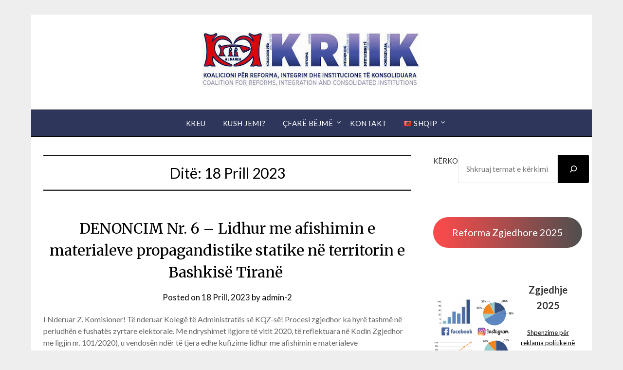

--- FILE ---
content_type: text/html; charset=UTF-8
request_url: https://kriik.al/home/2023/04/18/
body_size: 19473
content:
<!doctype html>
<html dir="ltr" lang="sq" prefix="og: https://ogp.me/ns#">
<head>
	<meta charset="UTF-8">
	<meta name="viewport" content="width=device-width, initial-scale=1">
	<link rel="profile" href="http://gmpg.org/xfn/11">
	<title>18 Prill, 2023 - KRIIK</title>

		<!-- All in One SEO 4.9.3 - aioseo.com -->
	<meta name="robots" content="max-image-preview:large" />
	<link rel="canonical" href="https://kriik.al/home/2023/04/18/" />
	<meta name="generator" content="All in One SEO (AIOSEO) 4.9.3" />
		<script type="application/ld+json" class="aioseo-schema">
			{"@context":"https:\/\/schema.org","@graph":[{"@type":"BreadcrumbList","@id":"https:\/\/kriik.al\/home\/2023\/04\/18\/#breadcrumblist","itemListElement":[{"@type":"ListItem","@id":"https:\/\/kriik.al\/home#listItem","position":1,"name":"Home","item":"https:\/\/kriik.al\/home","nextItem":{"@type":"ListItem","@id":"https:\/\/kriik.al\/home\/2023\/#listItem","name":2023}},{"@type":"ListItem","@id":"https:\/\/kriik.al\/home\/2023\/#listItem","position":2,"name":2023,"item":"https:\/\/kriik.al\/home\/2023\/","nextItem":{"@type":"ListItem","@id":"https:\/\/kriik.al\/home\/2023\/04\/#listItem","name":"04"},"previousItem":{"@type":"ListItem","@id":"https:\/\/kriik.al\/home#listItem","name":"Home"}},{"@type":"ListItem","@id":"https:\/\/kriik.al\/home\/2023\/04\/#listItem","position":3,"name":"04","item":"https:\/\/kriik.al\/home\/2023\/04\/","nextItem":{"@type":"ListItem","@id":"https:\/\/kriik.al\/home\/2023\/04\/18\/#listItem","name":"18"},"previousItem":{"@type":"ListItem","@id":"https:\/\/kriik.al\/home\/2023\/#listItem","name":2023}},{"@type":"ListItem","@id":"https:\/\/kriik.al\/home\/2023\/04\/18\/#listItem","position":4,"name":"18","previousItem":{"@type":"ListItem","@id":"https:\/\/kriik.al\/home\/2023\/04\/#listItem","name":"04"}}]},{"@type":"CollectionPage","@id":"https:\/\/kriik.al\/home\/2023\/04\/18\/#collectionpage","url":"https:\/\/kriik.al\/home\/2023\/04\/18\/","name":"18 Prill, 2023 - KRIIK","inLanguage":"sq","isPartOf":{"@id":"https:\/\/kriik.al\/home\/#website"},"breadcrumb":{"@id":"https:\/\/kriik.al\/home\/2023\/04\/18\/#breadcrumblist"}},{"@type":"Organization","@id":"https:\/\/kriik.al\/home\/#organization","name":"KRIIK","description":"Koalicioni per Reforma, Integrim dhe Institucione te Konsoliduara","url":"https:\/\/kriik.al\/home\/","logo":{"@type":"ImageObject","url":"https:\/\/kriik.al\/home\/wp-content\/uploads\/2019\/06\/kriik-logo-smaller.jpeg","@id":"https:\/\/kriik.al\/home\/2023\/04\/18\/#organizationLogo","width":450,"height":113},"image":{"@id":"https:\/\/kriik.al\/home\/2023\/04\/18\/#organizationLogo"}},{"@type":"WebSite","@id":"https:\/\/kriik.al\/home\/#website","url":"https:\/\/kriik.al\/home\/","name":"KRIIK","description":"Koalicioni per Reforma, Integrim dhe Institucione te Konsoliduara","inLanguage":"sq","publisher":{"@id":"https:\/\/kriik.al\/home\/#organization"}}]}
		</script>
		<!-- All in One SEO -->

<link rel='dns-prefetch' href='//fonts.googleapis.com' />
<link rel="alternate" type="application/rss+xml" title="KRIIK &raquo; Prurje" href="https://kriik.al/home/feed/" />
		<!-- This site uses the Google Analytics by MonsterInsights plugin v9.11.1 - Using Analytics tracking - https://www.monsterinsights.com/ -->
		<!-- Note: MonsterInsights is not currently configured on this site. The site owner needs to authenticate with Google Analytics in the MonsterInsights settings panel. -->
					<!-- No tracking code set -->
				<!-- / Google Analytics by MonsterInsights -->
		<style id='wp-img-auto-sizes-contain-inline-css' type='text/css'>
img:is([sizes=auto i],[sizes^="auto," i]){contain-intrinsic-size:3000px 1500px}
/*# sourceURL=wp-img-auto-sizes-contain-inline-css */
</style>

<link rel='stylesheet' id='embedpress-css-css' href='https://kriik.al/home/wp-content/plugins/embedpress/assets/css/embedpress.css?ver=1767615784' type='text/css' media='all' />
<link rel='stylesheet' id='embedpress-blocks-style-css' href='https://kriik.al/home/wp-content/plugins/embedpress/assets/css/blocks.build.css?ver=1767615784' type='text/css' media='all' />
<link rel='stylesheet' id='embedpress-lazy-load-css-css' href='https://kriik.al/home/wp-content/plugins/embedpress/assets/css/lazy-load.css?ver=1767615784' type='text/css' media='all' />
<style id='wp-emoji-styles-inline-css' type='text/css'>

	img.wp-smiley, img.emoji {
		display: inline !important;
		border: none !important;
		box-shadow: none !important;
		height: 1em !important;
		width: 1em !important;
		margin: 0 0.07em !important;
		vertical-align: -0.1em !important;
		background: none !important;
		padding: 0 !important;
	}
/*# sourceURL=wp-emoji-styles-inline-css */
</style>
<link rel='stylesheet' id='wp-block-library-css' href='https://kriik.al/home/wp-includes/css/dist/block-library/style.min.css?ver=6.9' type='text/css' media='all' />
<style id='wp-block-button-inline-css' type='text/css'>
.wp-block-button__link{align-content:center;box-sizing:border-box;cursor:pointer;display:inline-block;height:100%;text-align:center;word-break:break-word}.wp-block-button__link.aligncenter{text-align:center}.wp-block-button__link.alignright{text-align:right}:where(.wp-block-button__link){border-radius:9999px;box-shadow:none;padding:calc(.667em + 2px) calc(1.333em + 2px);text-decoration:none}.wp-block-button[style*=text-decoration] .wp-block-button__link{text-decoration:inherit}.wp-block-buttons>.wp-block-button.has-custom-width{max-width:none}.wp-block-buttons>.wp-block-button.has-custom-width .wp-block-button__link{width:100%}.wp-block-buttons>.wp-block-button.has-custom-font-size .wp-block-button__link{font-size:inherit}.wp-block-buttons>.wp-block-button.wp-block-button__width-25{width:calc(25% - var(--wp--style--block-gap, .5em)*.75)}.wp-block-buttons>.wp-block-button.wp-block-button__width-50{width:calc(50% - var(--wp--style--block-gap, .5em)*.5)}.wp-block-buttons>.wp-block-button.wp-block-button__width-75{width:calc(75% - var(--wp--style--block-gap, .5em)*.25)}.wp-block-buttons>.wp-block-button.wp-block-button__width-100{flex-basis:100%;width:100%}.wp-block-buttons.is-vertical>.wp-block-button.wp-block-button__width-25{width:25%}.wp-block-buttons.is-vertical>.wp-block-button.wp-block-button__width-50{width:50%}.wp-block-buttons.is-vertical>.wp-block-button.wp-block-button__width-75{width:75%}.wp-block-button.is-style-squared,.wp-block-button__link.wp-block-button.is-style-squared{border-radius:0}.wp-block-button.no-border-radius,.wp-block-button__link.no-border-radius{border-radius:0!important}:root :where(.wp-block-button .wp-block-button__link.is-style-outline),:root :where(.wp-block-button.is-style-outline>.wp-block-button__link){border:2px solid;padding:.667em 1.333em}:root :where(.wp-block-button .wp-block-button__link.is-style-outline:not(.has-text-color)),:root :where(.wp-block-button.is-style-outline>.wp-block-button__link:not(.has-text-color)){color:currentColor}:root :where(.wp-block-button .wp-block-button__link.is-style-outline:not(.has-background)),:root :where(.wp-block-button.is-style-outline>.wp-block-button__link:not(.has-background)){background-color:initial;background-image:none}
/*# sourceURL=https://kriik.al/home/wp-includes/blocks/button/style.min.css */
</style>
<style id='wp-block-categories-inline-css' type='text/css'>
.wp-block-categories{box-sizing:border-box}.wp-block-categories.alignleft{margin-right:2em}.wp-block-categories.alignright{margin-left:2em}.wp-block-categories.wp-block-categories-dropdown.aligncenter{text-align:center}.wp-block-categories .wp-block-categories__label{display:block;width:100%}
/*# sourceURL=https://kriik.al/home/wp-includes/blocks/categories/style.min.css */
</style>
<style id='wp-block-heading-inline-css' type='text/css'>
h1:where(.wp-block-heading).has-background,h2:where(.wp-block-heading).has-background,h3:where(.wp-block-heading).has-background,h4:where(.wp-block-heading).has-background,h5:where(.wp-block-heading).has-background,h6:where(.wp-block-heading).has-background{padding:1.25em 2.375em}h1.has-text-align-left[style*=writing-mode]:where([style*=vertical-lr]),h1.has-text-align-right[style*=writing-mode]:where([style*=vertical-rl]),h2.has-text-align-left[style*=writing-mode]:where([style*=vertical-lr]),h2.has-text-align-right[style*=writing-mode]:where([style*=vertical-rl]),h3.has-text-align-left[style*=writing-mode]:where([style*=vertical-lr]),h3.has-text-align-right[style*=writing-mode]:where([style*=vertical-rl]),h4.has-text-align-left[style*=writing-mode]:where([style*=vertical-lr]),h4.has-text-align-right[style*=writing-mode]:where([style*=vertical-rl]),h5.has-text-align-left[style*=writing-mode]:where([style*=vertical-lr]),h5.has-text-align-right[style*=writing-mode]:where([style*=vertical-rl]),h6.has-text-align-left[style*=writing-mode]:where([style*=vertical-lr]),h6.has-text-align-right[style*=writing-mode]:where([style*=vertical-rl]){rotate:180deg}
/*# sourceURL=https://kriik.al/home/wp-includes/blocks/heading/style.min.css */
</style>
<style id='wp-block-media-text-inline-css' type='text/css'>
.wp-block-media-text{box-sizing:border-box;
  /*!rtl:begin:ignore*/direction:ltr;
  /*!rtl:end:ignore*/display:grid;grid-template-columns:50% 1fr;grid-template-rows:auto}.wp-block-media-text.has-media-on-the-right{grid-template-columns:1fr 50%}.wp-block-media-text.is-vertically-aligned-top>.wp-block-media-text__content,.wp-block-media-text.is-vertically-aligned-top>.wp-block-media-text__media{align-self:start}.wp-block-media-text.is-vertically-aligned-center>.wp-block-media-text__content,.wp-block-media-text.is-vertically-aligned-center>.wp-block-media-text__media,.wp-block-media-text>.wp-block-media-text__content,.wp-block-media-text>.wp-block-media-text__media{align-self:center}.wp-block-media-text.is-vertically-aligned-bottom>.wp-block-media-text__content,.wp-block-media-text.is-vertically-aligned-bottom>.wp-block-media-text__media{align-self:end}.wp-block-media-text>.wp-block-media-text__media{
  /*!rtl:begin:ignore*/grid-column:1;grid-row:1;
  /*!rtl:end:ignore*/margin:0}.wp-block-media-text>.wp-block-media-text__content{direction:ltr;
  /*!rtl:begin:ignore*/grid-column:2;grid-row:1;
  /*!rtl:end:ignore*/padding:0 8%;word-break:break-word}.wp-block-media-text.has-media-on-the-right>.wp-block-media-text__media{
  /*!rtl:begin:ignore*/grid-column:2;grid-row:1
  /*!rtl:end:ignore*/}.wp-block-media-text.has-media-on-the-right>.wp-block-media-text__content{
  /*!rtl:begin:ignore*/grid-column:1;grid-row:1
  /*!rtl:end:ignore*/}.wp-block-media-text__media a{display:block}.wp-block-media-text__media img,.wp-block-media-text__media video{height:auto;max-width:unset;vertical-align:middle;width:100%}.wp-block-media-text.is-image-fill>.wp-block-media-text__media{background-size:cover;height:100%;min-height:250px}.wp-block-media-text.is-image-fill>.wp-block-media-text__media>a{display:block;height:100%}.wp-block-media-text.is-image-fill>.wp-block-media-text__media img{height:1px;margin:-1px;overflow:hidden;padding:0;position:absolute;width:1px;clip:rect(0,0,0,0);border:0}.wp-block-media-text.is-image-fill-element>.wp-block-media-text__media{height:100%;min-height:250px}.wp-block-media-text.is-image-fill-element>.wp-block-media-text__media>a{display:block;height:100%}.wp-block-media-text.is-image-fill-element>.wp-block-media-text__media img{height:100%;object-fit:cover;width:100%}@media (max-width:600px){.wp-block-media-text.is-stacked-on-mobile{grid-template-columns:100%!important}.wp-block-media-text.is-stacked-on-mobile>.wp-block-media-text__media{grid-column:1;grid-row:1}.wp-block-media-text.is-stacked-on-mobile>.wp-block-media-text__content{grid-column:1;grid-row:2}}
/*# sourceURL=https://kriik.al/home/wp-includes/blocks/media-text/style.min.css */
</style>
<style id='wp-block-buttons-inline-css' type='text/css'>
.wp-block-buttons{box-sizing:border-box}.wp-block-buttons.is-vertical{flex-direction:column}.wp-block-buttons.is-vertical>.wp-block-button:last-child{margin-bottom:0}.wp-block-buttons>.wp-block-button{display:inline-block;margin:0}.wp-block-buttons.is-content-justification-left{justify-content:flex-start}.wp-block-buttons.is-content-justification-left.is-vertical{align-items:flex-start}.wp-block-buttons.is-content-justification-center{justify-content:center}.wp-block-buttons.is-content-justification-center.is-vertical{align-items:center}.wp-block-buttons.is-content-justification-right{justify-content:flex-end}.wp-block-buttons.is-content-justification-right.is-vertical{align-items:flex-end}.wp-block-buttons.is-content-justification-space-between{justify-content:space-between}.wp-block-buttons.aligncenter{text-align:center}.wp-block-buttons:not(.is-content-justification-space-between,.is-content-justification-right,.is-content-justification-left,.is-content-justification-center) .wp-block-button.aligncenter{margin-left:auto;margin-right:auto;width:100%}.wp-block-buttons[style*=text-decoration] .wp-block-button,.wp-block-buttons[style*=text-decoration] .wp-block-button__link{text-decoration:inherit}.wp-block-buttons.has-custom-font-size .wp-block-button__link{font-size:inherit}.wp-block-buttons .wp-block-button__link{width:100%}.wp-block-button.aligncenter{text-align:center}
/*# sourceURL=https://kriik.al/home/wp-includes/blocks/buttons/style.min.css */
</style>
<style id='wp-block-search-inline-css' type='text/css'>
.wp-block-search__button{margin-left:10px;word-break:normal}.wp-block-search__button.has-icon{line-height:0}.wp-block-search__button svg{height:1.25em;min-height:24px;min-width:24px;width:1.25em;fill:currentColor;vertical-align:text-bottom}:where(.wp-block-search__button){border:1px solid #ccc;padding:6px 10px}.wp-block-search__inside-wrapper{display:flex;flex:auto;flex-wrap:nowrap;max-width:100%}.wp-block-search__label{width:100%}.wp-block-search.wp-block-search__button-only .wp-block-search__button{box-sizing:border-box;display:flex;flex-shrink:0;justify-content:center;margin-left:0;max-width:100%}.wp-block-search.wp-block-search__button-only .wp-block-search__inside-wrapper{min-width:0!important;transition-property:width}.wp-block-search.wp-block-search__button-only .wp-block-search__input{flex-basis:100%;transition-duration:.3s}.wp-block-search.wp-block-search__button-only.wp-block-search__searchfield-hidden,.wp-block-search.wp-block-search__button-only.wp-block-search__searchfield-hidden .wp-block-search__inside-wrapper{overflow:hidden}.wp-block-search.wp-block-search__button-only.wp-block-search__searchfield-hidden .wp-block-search__input{border-left-width:0!important;border-right-width:0!important;flex-basis:0;flex-grow:0;margin:0;min-width:0!important;padding-left:0!important;padding-right:0!important;width:0!important}:where(.wp-block-search__input){appearance:none;border:1px solid #949494;flex-grow:1;font-family:inherit;font-size:inherit;font-style:inherit;font-weight:inherit;letter-spacing:inherit;line-height:inherit;margin-left:0;margin-right:0;min-width:3rem;padding:8px;text-decoration:unset!important;text-transform:inherit}:where(.wp-block-search__button-inside .wp-block-search__inside-wrapper){background-color:#fff;border:1px solid #949494;box-sizing:border-box;padding:4px}:where(.wp-block-search__button-inside .wp-block-search__inside-wrapper) .wp-block-search__input{border:none;border-radius:0;padding:0 4px}:where(.wp-block-search__button-inside .wp-block-search__inside-wrapper) .wp-block-search__input:focus{outline:none}:where(.wp-block-search__button-inside .wp-block-search__inside-wrapper) :where(.wp-block-search__button){padding:4px 8px}.wp-block-search.aligncenter .wp-block-search__inside-wrapper{margin:auto}.wp-block[data-align=right] .wp-block-search.wp-block-search__button-only .wp-block-search__inside-wrapper{float:right}
/*# sourceURL=https://kriik.al/home/wp-includes/blocks/search/style.min.css */
</style>
<style id='wp-block-group-inline-css' type='text/css'>
.wp-block-group{box-sizing:border-box}:where(.wp-block-group.wp-block-group-is-layout-constrained){position:relative}
/*# sourceURL=https://kriik.al/home/wp-includes/blocks/group/style.min.css */
</style>
<style id='wp-block-paragraph-inline-css' type='text/css'>
.is-small-text{font-size:.875em}.is-regular-text{font-size:1em}.is-large-text{font-size:2.25em}.is-larger-text{font-size:3em}.has-drop-cap:not(:focus):first-letter{float:left;font-size:8.4em;font-style:normal;font-weight:100;line-height:.68;margin:.05em .1em 0 0;text-transform:uppercase}body.rtl .has-drop-cap:not(:focus):first-letter{float:none;margin-left:.1em}p.has-drop-cap.has-background{overflow:hidden}:root :where(p.has-background){padding:1.25em 2.375em}:where(p.has-text-color:not(.has-link-color)) a{color:inherit}p.has-text-align-left[style*="writing-mode:vertical-lr"],p.has-text-align-right[style*="writing-mode:vertical-rl"]{rotate:180deg}
/*# sourceURL=https://kriik.al/home/wp-includes/blocks/paragraph/style.min.css */
</style>
<link rel='stylesheet' id='wpzoom-social-icons-block-style-css' href='https://kriik.al/home/wp-content/plugins/social-icons-widget-by-wpzoom/block/dist/style-wpzoom-social-icons.css?ver=4.5.4' type='text/css' media='all' />
<style id='global-styles-inline-css' type='text/css'>
:root{--wp--preset--aspect-ratio--square: 1;--wp--preset--aspect-ratio--4-3: 4/3;--wp--preset--aspect-ratio--3-4: 3/4;--wp--preset--aspect-ratio--3-2: 3/2;--wp--preset--aspect-ratio--2-3: 2/3;--wp--preset--aspect-ratio--16-9: 16/9;--wp--preset--aspect-ratio--9-16: 9/16;--wp--preset--color--black: #000000;--wp--preset--color--cyan-bluish-gray: #abb8c3;--wp--preset--color--white: #ffffff;--wp--preset--color--pale-pink: #f78da7;--wp--preset--color--vivid-red: #cf2e2e;--wp--preset--color--luminous-vivid-orange: #ff6900;--wp--preset--color--luminous-vivid-amber: #fcb900;--wp--preset--color--light-green-cyan: #7bdcb5;--wp--preset--color--vivid-green-cyan: #00d084;--wp--preset--color--pale-cyan-blue: #8ed1fc;--wp--preset--color--vivid-cyan-blue: #0693e3;--wp--preset--color--vivid-purple: #9b51e0;--wp--preset--gradient--vivid-cyan-blue-to-vivid-purple: linear-gradient(135deg,rgb(6,147,227) 0%,rgb(155,81,224) 100%);--wp--preset--gradient--light-green-cyan-to-vivid-green-cyan: linear-gradient(135deg,rgb(122,220,180) 0%,rgb(0,208,130) 100%);--wp--preset--gradient--luminous-vivid-amber-to-luminous-vivid-orange: linear-gradient(135deg,rgb(252,185,0) 0%,rgb(255,105,0) 100%);--wp--preset--gradient--luminous-vivid-orange-to-vivid-red: linear-gradient(135deg,rgb(255,105,0) 0%,rgb(207,46,46) 100%);--wp--preset--gradient--very-light-gray-to-cyan-bluish-gray: linear-gradient(135deg,rgb(238,238,238) 0%,rgb(169,184,195) 100%);--wp--preset--gradient--cool-to-warm-spectrum: linear-gradient(135deg,rgb(74,234,220) 0%,rgb(151,120,209) 20%,rgb(207,42,186) 40%,rgb(238,44,130) 60%,rgb(251,105,98) 80%,rgb(254,248,76) 100%);--wp--preset--gradient--blush-light-purple: linear-gradient(135deg,rgb(255,206,236) 0%,rgb(152,150,240) 100%);--wp--preset--gradient--blush-bordeaux: linear-gradient(135deg,rgb(254,205,165) 0%,rgb(254,45,45) 50%,rgb(107,0,62) 100%);--wp--preset--gradient--luminous-dusk: linear-gradient(135deg,rgb(255,203,112) 0%,rgb(199,81,192) 50%,rgb(65,88,208) 100%);--wp--preset--gradient--pale-ocean: linear-gradient(135deg,rgb(255,245,203) 0%,rgb(182,227,212) 50%,rgb(51,167,181) 100%);--wp--preset--gradient--electric-grass: linear-gradient(135deg,rgb(202,248,128) 0%,rgb(113,206,126) 100%);--wp--preset--gradient--midnight: linear-gradient(135deg,rgb(2,3,129) 0%,rgb(40,116,252) 100%);--wp--preset--font-size--small: 13px;--wp--preset--font-size--medium: 20px;--wp--preset--font-size--large: 36px;--wp--preset--font-size--x-large: 42px;--wp--preset--spacing--20: 0.44rem;--wp--preset--spacing--30: 0.67rem;--wp--preset--spacing--40: 1rem;--wp--preset--spacing--50: 1.5rem;--wp--preset--spacing--60: 2.25rem;--wp--preset--spacing--70: 3.38rem;--wp--preset--spacing--80: 5.06rem;--wp--preset--shadow--natural: 6px 6px 9px rgba(0, 0, 0, 0.2);--wp--preset--shadow--deep: 12px 12px 50px rgba(0, 0, 0, 0.4);--wp--preset--shadow--sharp: 6px 6px 0px rgba(0, 0, 0, 0.2);--wp--preset--shadow--outlined: 6px 6px 0px -3px rgb(255, 255, 255), 6px 6px rgb(0, 0, 0);--wp--preset--shadow--crisp: 6px 6px 0px rgb(0, 0, 0);}:where(.is-layout-flex){gap: 0.5em;}:where(.is-layout-grid){gap: 0.5em;}body .is-layout-flex{display: flex;}.is-layout-flex{flex-wrap: wrap;align-items: center;}.is-layout-flex > :is(*, div){margin: 0;}body .is-layout-grid{display: grid;}.is-layout-grid > :is(*, div){margin: 0;}:where(.wp-block-columns.is-layout-flex){gap: 2em;}:where(.wp-block-columns.is-layout-grid){gap: 2em;}:where(.wp-block-post-template.is-layout-flex){gap: 1.25em;}:where(.wp-block-post-template.is-layout-grid){gap: 1.25em;}.has-black-color{color: var(--wp--preset--color--black) !important;}.has-cyan-bluish-gray-color{color: var(--wp--preset--color--cyan-bluish-gray) !important;}.has-white-color{color: var(--wp--preset--color--white) !important;}.has-pale-pink-color{color: var(--wp--preset--color--pale-pink) !important;}.has-vivid-red-color{color: var(--wp--preset--color--vivid-red) !important;}.has-luminous-vivid-orange-color{color: var(--wp--preset--color--luminous-vivid-orange) !important;}.has-luminous-vivid-amber-color{color: var(--wp--preset--color--luminous-vivid-amber) !important;}.has-light-green-cyan-color{color: var(--wp--preset--color--light-green-cyan) !important;}.has-vivid-green-cyan-color{color: var(--wp--preset--color--vivid-green-cyan) !important;}.has-pale-cyan-blue-color{color: var(--wp--preset--color--pale-cyan-blue) !important;}.has-vivid-cyan-blue-color{color: var(--wp--preset--color--vivid-cyan-blue) !important;}.has-vivid-purple-color{color: var(--wp--preset--color--vivid-purple) !important;}.has-black-background-color{background-color: var(--wp--preset--color--black) !important;}.has-cyan-bluish-gray-background-color{background-color: var(--wp--preset--color--cyan-bluish-gray) !important;}.has-white-background-color{background-color: var(--wp--preset--color--white) !important;}.has-pale-pink-background-color{background-color: var(--wp--preset--color--pale-pink) !important;}.has-vivid-red-background-color{background-color: var(--wp--preset--color--vivid-red) !important;}.has-luminous-vivid-orange-background-color{background-color: var(--wp--preset--color--luminous-vivid-orange) !important;}.has-luminous-vivid-amber-background-color{background-color: var(--wp--preset--color--luminous-vivid-amber) !important;}.has-light-green-cyan-background-color{background-color: var(--wp--preset--color--light-green-cyan) !important;}.has-vivid-green-cyan-background-color{background-color: var(--wp--preset--color--vivid-green-cyan) !important;}.has-pale-cyan-blue-background-color{background-color: var(--wp--preset--color--pale-cyan-blue) !important;}.has-vivid-cyan-blue-background-color{background-color: var(--wp--preset--color--vivid-cyan-blue) !important;}.has-vivid-purple-background-color{background-color: var(--wp--preset--color--vivid-purple) !important;}.has-black-border-color{border-color: var(--wp--preset--color--black) !important;}.has-cyan-bluish-gray-border-color{border-color: var(--wp--preset--color--cyan-bluish-gray) !important;}.has-white-border-color{border-color: var(--wp--preset--color--white) !important;}.has-pale-pink-border-color{border-color: var(--wp--preset--color--pale-pink) !important;}.has-vivid-red-border-color{border-color: var(--wp--preset--color--vivid-red) !important;}.has-luminous-vivid-orange-border-color{border-color: var(--wp--preset--color--luminous-vivid-orange) !important;}.has-luminous-vivid-amber-border-color{border-color: var(--wp--preset--color--luminous-vivid-amber) !important;}.has-light-green-cyan-border-color{border-color: var(--wp--preset--color--light-green-cyan) !important;}.has-vivid-green-cyan-border-color{border-color: var(--wp--preset--color--vivid-green-cyan) !important;}.has-pale-cyan-blue-border-color{border-color: var(--wp--preset--color--pale-cyan-blue) !important;}.has-vivid-cyan-blue-border-color{border-color: var(--wp--preset--color--vivid-cyan-blue) !important;}.has-vivid-purple-border-color{border-color: var(--wp--preset--color--vivid-purple) !important;}.has-vivid-cyan-blue-to-vivid-purple-gradient-background{background: var(--wp--preset--gradient--vivid-cyan-blue-to-vivid-purple) !important;}.has-light-green-cyan-to-vivid-green-cyan-gradient-background{background: var(--wp--preset--gradient--light-green-cyan-to-vivid-green-cyan) !important;}.has-luminous-vivid-amber-to-luminous-vivid-orange-gradient-background{background: var(--wp--preset--gradient--luminous-vivid-amber-to-luminous-vivid-orange) !important;}.has-luminous-vivid-orange-to-vivid-red-gradient-background{background: var(--wp--preset--gradient--luminous-vivid-orange-to-vivid-red) !important;}.has-very-light-gray-to-cyan-bluish-gray-gradient-background{background: var(--wp--preset--gradient--very-light-gray-to-cyan-bluish-gray) !important;}.has-cool-to-warm-spectrum-gradient-background{background: var(--wp--preset--gradient--cool-to-warm-spectrum) !important;}.has-blush-light-purple-gradient-background{background: var(--wp--preset--gradient--blush-light-purple) !important;}.has-blush-bordeaux-gradient-background{background: var(--wp--preset--gradient--blush-bordeaux) !important;}.has-luminous-dusk-gradient-background{background: var(--wp--preset--gradient--luminous-dusk) !important;}.has-pale-ocean-gradient-background{background: var(--wp--preset--gradient--pale-ocean) !important;}.has-electric-grass-gradient-background{background: var(--wp--preset--gradient--electric-grass) !important;}.has-midnight-gradient-background{background: var(--wp--preset--gradient--midnight) !important;}.has-small-font-size{font-size: var(--wp--preset--font-size--small) !important;}.has-medium-font-size{font-size: var(--wp--preset--font-size--medium) !important;}.has-large-font-size{font-size: var(--wp--preset--font-size--large) !important;}.has-x-large-font-size{font-size: var(--wp--preset--font-size--x-large) !important;}
/*# sourceURL=global-styles-inline-css */
</style>
<style id='block-style-variation-styles-inline-css' type='text/css'>
:root :where(.wp-block-button.is-style-outline--2 .wp-block-button__link){background: transparent none;border-color: currentColor;border-width: 2px;border-style: solid;color: currentColor;padding-top: 0.667em;padding-right: 1.33em;padding-bottom: 0.667em;padding-left: 1.33em;}
/*# sourceURL=block-style-variation-styles-inline-css */
</style>

<style id='classic-theme-styles-inline-css' type='text/css'>
/*! This file is auto-generated */
.wp-block-button__link{color:#fff;background-color:#32373c;border-radius:9999px;box-shadow:none;text-decoration:none;padding:calc(.667em + 2px) calc(1.333em + 2px);font-size:1.125em}.wp-block-file__button{background:#32373c;color:#fff;text-decoration:none}
/*# sourceURL=/wp-includes/css/classic-themes.min.css */
</style>
<link rel='stylesheet' id='dashicons-css' href='https://kriik.al/home/wp-includes/css/dashicons.min.css?ver=6.9' type='text/css' media='all' />
<link rel='stylesheet' id='wpzoom-social-icons-academicons-css' href='https://kriik.al/home/wp-content/plugins/social-icons-widget-by-wpzoom/assets/css/academicons.min.css?ver=1768566124' type='text/css' media='all' />
<link rel='stylesheet' id='wpzoom-social-icons-socicon-css' href='https://kriik.al/home/wp-content/plugins/social-icons-widget-by-wpzoom/assets/css/wpzoom-socicon.css?ver=1768566124' type='text/css' media='all' />
<link rel='stylesheet' id='wpzoom-social-icons-font-awesome-5-css' href='https://kriik.al/home/wp-content/plugins/social-icons-widget-by-wpzoom/assets/css/font-awesome-5.min.css?ver=1768566124' type='text/css' media='all' />
<link rel='stylesheet' id='wpzoom-social-icons-genericons-css' href='https://kriik.al/home/wp-content/plugins/social-icons-widget-by-wpzoom/assets/css/genericons.css?ver=1768566124' type='text/css' media='all' />
<link rel='stylesheet' id='collapscore-css-css' href='https://kriik.al/home/wp-content/plugins/jquery-collapse-o-matic/css/core_style.css?ver=1.0' type='text/css' media='all' />
<link rel='stylesheet' id='collapseomatic-css-css' href='https://kriik.al/home/wp-content/plugins/jquery-collapse-o-matic/css/light_style.css?ver=1.6' type='text/css' media='all' />
<link rel='stylesheet' id='simple_responsiveblogily-style-css' href='https://kriik.al/home/wp-content/themes/responsiveblogily/style.css?ver=6.9' type='text/css' media='all' />
<link rel='stylesheet' id='font-awesome-css' href='https://kriik.al/home/wp-content/themes/responsiveblogily/css/font-awesome.min.css?ver=6.9' type='text/css' media='all' />
<link rel='stylesheet' id='responsiveblogily-style-css' href='https://kriik.al/home/wp-content/themes/simple-responsiveblogily/style.css?ver=6.9' type='text/css' media='all' />
<link rel='stylesheet' id='responsiveblogily-google-fonts-css' href='//fonts.googleapis.com/css?family=Lato%3A300%2C400%2C700%2C900%7CMerriweather%3A400%2C700&#038;ver=6.9' type='text/css' media='all' />
<link rel='stylesheet' id='wpzoom-social-icons-font-awesome-3-css' href='https://kriik.al/home/wp-content/plugins/social-icons-widget-by-wpzoom/assets/css/font-awesome-3.min.css?ver=1768566124' type='text/css' media='all' />
<link rel='stylesheet' id='wpzoom-social-icons-styles-css' href='https://kriik.al/home/wp-content/plugins/social-icons-widget-by-wpzoom/assets/css/wpzoom-social-icons-styles.css?ver=1768566124' type='text/css' media='all' />
<link rel='preload' as='font'  id='wpzoom-social-icons-font-academicons-woff2-css' href='https://kriik.al/home/wp-content/plugins/social-icons-widget-by-wpzoom/assets/font/academicons.woff2?v=1.9.2'  type='font/woff2' crossorigin />
<link rel='preload' as='font'  id='wpzoom-social-icons-font-fontawesome-3-woff2-css' href='https://kriik.al/home/wp-content/plugins/social-icons-widget-by-wpzoom/assets/font/fontawesome-webfont.woff2?v=4.7.0'  type='font/woff2' crossorigin />
<link rel='preload' as='font'  id='wpzoom-social-icons-font-fontawesome-5-brands-woff2-css' href='https://kriik.al/home/wp-content/plugins/social-icons-widget-by-wpzoom/assets/font/fa-brands-400.woff2'  type='font/woff2' crossorigin />
<link rel='preload' as='font'  id='wpzoom-social-icons-font-fontawesome-5-regular-woff2-css' href='https://kriik.al/home/wp-content/plugins/social-icons-widget-by-wpzoom/assets/font/fa-regular-400.woff2'  type='font/woff2' crossorigin />
<link rel='preload' as='font'  id='wpzoom-social-icons-font-fontawesome-5-solid-woff2-css' href='https://kriik.al/home/wp-content/plugins/social-icons-widget-by-wpzoom/assets/font/fa-solid-900.woff2'  type='font/woff2' crossorigin />
<link rel='preload' as='font'  id='wpzoom-social-icons-font-genericons-woff-css' href='https://kriik.al/home/wp-content/plugins/social-icons-widget-by-wpzoom/assets/font/Genericons.woff'  type='font/woff' crossorigin />
<link rel='preload' as='font'  id='wpzoom-social-icons-font-socicon-woff2-css' href='https://kriik.al/home/wp-content/plugins/social-icons-widget-by-wpzoom/assets/font/socicon.woff2?v=4.5.4'  type='font/woff2' crossorigin />
<!--n2css--><!--n2js--><script type="text/javascript" src="https://kriik.al/home/wp-includes/js/jquery/jquery.min.js?ver=3.7.1" id="jquery-core-js"></script>
<script type="text/javascript" src="https://kriik.al/home/wp-includes/js/jquery/jquery-migrate.min.js?ver=3.4.1" id="jquery-migrate-js"></script>
<link rel="https://api.w.org/" href="https://kriik.al/home/wp-json/" /><link rel="EditURI" type="application/rsd+xml" title="RSD" href="https://kriik.al/home/xmlrpc.php?rsd" />
<meta name="generator" content="WordPress 6.9" />

    <style type="text/css">

    .top-widget-single { background: ; }
    .header-container{ padding-top: px; }
    .header-container{ padding-bottom: px; }
    .header-widgets h3 { color: ; }
    .header-widgets, .header-widgets p, .header-widgets li, .header-widgets table td, .header-widgets table th, .header-widgets   { color: ; }
    .header-widgets a, .header-widgets a, .header-widgets .menu li a { color: ; }
    header#masthead { background-color: ; }
    .site-title{ color: ; }
    p.site-description{ color: ; }
    .button-divider{ background-color: ; }
    .header-button{ border-color: ; }
    .header-button, .header-button-text{ color: ; }
    .header-button-text:after { background: ; }
    #site-navigation .menu li, #site-navigation .menu .sub-menu, #site-navigation .menu .children, nav#site-navigation{ background: #2e375b; }
    #site-navigation .menu li a, #site-navigation .menu li a:hover, #site-navigation .menu li a:active, #site-navigation .menu > li.menu-item-has-children > a:after, #site-navigation ul.menu ul a, #site-navigation .menu ul ul a, #site-navigation ul.menu ul a:hover, #site-navigation .menu ul ul a:hover, div#top-search a, div#top-search a:hover { color: ; }
    .m_menu_icon { background-color: ; }
    #top-social a, #top-social a:hover, #top-social a:active, #top-social a:focus, #top-social a:visited{ color: ; }  
    .top-widgets h1, .top-widgets h2, .top-widgets h3, .top-widgets h4, .top-widgets h5, .top-widgets h6 { color: ; }
    .top-widgets p, .top-widgets, .top-widgets li, .top-widgets ol, .top-widgets cite{ color: ; }
    .top-widget-fullwidth h3:after{ background: ; }
    .top-widgets ul li a, .top-widgets a, .top-widgets a:hover, .top-widgets a:visited, .top-widgets a:focus, .top-widgets a:active, .top-widgets ol li a, .top-widgets li a, .top-widgets .menu li a, .top-widgets .menu li a:hover, .top-widgets .menu li a:active, .top-widgets .menu li a:focus{ color: ; }
    .blog-feed-category a{ color: ; }
    .blog h2.entry-title a, .nav-previous a, .nav-next a { color: ; }
    .blog-feed-post-wrapper .blog-feed-meta * { color: ; }
    .blog-feed-post-wrapper p { color: ; }
    .blog .entry-more a { color: ; }
    .blog .entry-more a { border-color: ; }
    .blog .entry-more a:hover { background: ; }
    .blog .entry-more a:hover { border-color: ; }
    .blog #primary article.post { border-color: ; }
    .single-post .comment-metadata time, .page .comment-metadata time, .single-post time.entry-date.published, .page time.entry-date.published, .single-post .posted-on a, .page .posted-on a { color: ; }
    .single-post #main th, .page #main th, .single-post .entry-cate a h2.entry-title, .single-post h1.entry-title, .page h2.entry-title, .page h1.entry-title, .single-post #main h1, .single-post #main h2, .single-post #main h3, .single-post #main h4, .single-post #main h5, .single-post #main h6, .page #main h1, .page #main h2, .page #main h3, .page #main h4, .page #main h5, .page #main h6 { color: ; }
    .comments-title:after{ background: ; }
    .post #main .nav-next a:before, .single-post #main .nav-previous a:before, .page #main .nav-previous a:before, .single-post #main .nav-next a:before, .single-post #main a, .page #main a{ color: ; }
    .page #main, .page #main p, .page #main th,.page .comment-form label, .single-post #main, .single-post #main p, .single-post #main th,.single-post .comment-form label, .single-post .comment-author .fn, .page .comment-author .fn   { color: ; }
    .single-post .comment-form input.submit, .page .comment-form input.submit { background: ; }
    .single-post .comment-form input.submit:hover, .page .comment-form input.submit:hover { background-color: ; }
    .single-post #main .entry-cate a, .page #main .entry-cate a { color: ; }
    .single-post .comment-content, .page .comment-content, .single-post .navigation.post-navigation, .page .navigation.post-navigation, .single-post #main td, .page #main td,  .single-post #main th, .page #main th, .page #main input[type="url"], .single-post #main input[type="url"],.page #main input[type="text"], .single-post #main input[type="text"],.page #main input[type="email"], .single-post #main input[type="email"], .page #main textarea, .single-post textarea, .page .comments-area { border-color: ; }
    .top-widget-wrapper{ border-color: ; }
    .footer-widgets-wrapper{ background: ; }
    .footer-widgets-wrapper h1, .footer-widgets-wrapper h2,  .footer-widgets-wrapper h3,  .footer-widgets-wrapper h4,  .footer-widgets-wrapper h5,  .footer-widgets-wrapper h6 { color: ; }
    .footer-widget-single, .footer-widget-single p, .footer-widgets-wrapper p, .footer-widgets-wrapper { color: ; }
    .footer-widgets-wrapper  ul li a, .footer-widgets-wrapper li a,.footer-widgets-wrapper a,.footer-widgets-wrapper a:hover,.footer-widgets-wrapper a:active,.footer-widgets-wrapper a:focus, .footer-widget-single a, .footer-widget-single a:hover, .footer-widget-single a:active{ color: ; }
    .footer-widget-single h3, .footer-widgets .search-form input.search-field { border-color: ; }
    footer .site-info { background: ; }
    footer .site-info { color: ; }
    .readmore-btn { background: ; }
    .blog-feed-post-wrapper, .blog .nav-previous a,.blog .nav-next a { background: ; }
    .single-post main#main, .page main#main, .error404 main#main, .search-no-results main#main { background: ; }
    p.site-before_title { color: ; }
    p.site-description { color: ; }
    .footer-widget-single h3:after { background: ; }
}   
</style>
		
		<style type="text/css">


			.website-content { background: ; }

			body, .site, .swidgets-wrap h3, .post-data-text { background: ; }
			.site-title a, .site-description { color: ; }
			.site-branding { background-color:  !important; }
			.main-navigation ul li a, .main-navigation ul li .sub-arrow, .super-menu .toggle-mobile-menu,.toggle-mobile-menu:before, .mobile-menu-active .smenu-hide { color: ; }
			#smobile-menu.show .main-navigation ul ul.children.active, #smobile-menu.show .main-navigation ul ul.sub-menu.active, #smobile-menu.show .main-navigation ul li, .smenu-hide.toggle-mobile-menu.menu-toggle, #smobile-menu.show .main-navigation ul li, .primary-menu ul li ul.children li, .primary-menu ul li ul.sub-menu li, .primary-menu .pmenu, .super-menu { border-color: ; border-bottom-color: ; }
			#secondary .widget h3, #secondary .widget h3 a, #secondary .widget h4, #secondary .widget h1, #secondary .widget h2, #secondary .widget h5, #secondary .widget h6 { color: ; }
			#secondary .widget a, #secondary a, #secondary .widget li a , #secondary span.sub-arrow{ color: ; }
			#secondary, #secondary .widget, #secondary .widget p, #secondary .widget li, .widget time.rpwe-time.published { color: ; }
			#secondary .swidgets-wrap, #secondary .widget ul li, .featured-sidebar .search-field { border-color: ; }
			.site-info, .footer-column-three input.search-submit, .footer-column-three p, .footer-column-three li, .footer-column-three td, .footer-column-three th, .footer-column-three caption { color: ; }
			.footer-column-three h3, .footer-column-three h4, .footer-column-three h5, .footer-column-three h6, .footer-column-three h1, .footer-column-three h2, .footer-column-three h4, .footer-column-three h3 a { color: ; }
			.footer-column-three a, .footer-column-three li a, .footer-column-three .widget a, .footer-column-three .sub-arrow { color: ; }
			.footer-column-three h3:after { background: ; }
			.site-info, .widget ul li, .footer-column-three input.search-field, .footer-column-three input.search-submit { border-color: ; }
			.site-footer { background-color: ; }
					.featured-sidebar .widget_search input.search-submit{ background: ; }

			.archive .page-header h1, .blogposts-list h2 a, .blogposts-list h2 a:hover, .blogposts-list h2 a:active, .search-results h1.page-title { color: ; }
			.blogposts-list .post-data-text, .blogposts-list .post-data-text a{ color: ; }
			.blogposts-list p { color: ; }
			.page-numbers li a, .blogposts-list .blogpost-button { background: ; }
			.page-numbers li a, .blogposts-list .blogpost-button, span.page-numbers.dots, .page-numbers.current, .page-numbers li a:hover { color: ; }
			.archive .page-header h1, .search-results h1.page-title, .blogposts-list.fbox, span.page-numbers.dots, .page-numbers li a, .page-numbers.current { border-color: ; }
			.blogposts-list .post-data-divider { background: ; }
			.page .comments-area .comment-author, .page .comments-area .comment-author a, .page .comments-area .comments-title, .page .content-area h1, .page .content-area h2, .page .content-area h3, .page .content-area h4, .page .content-area h5, .page .content-area h6, .page .content-area th, .single  .comments-area .comment-author, .single .comments-area .comment-author a, .single .comments-area .comments-title, .single .content-area h1, .single .content-area h2, .single .content-area h3, .single .content-area h4, .single .content-area h5, .single .content-area h6, .single .content-area th, .search-no-results h1, .error404 h1 { color: ; }
			.single .post-data-text, .page .post-data-text, .page .post-data-text a, .single .post-data-text a, .comments-area .comment-meta .comment-metadata a { color: ; }
			.page .content-area p, .page article, .page .content-area table, .page .content-area dd, .page .content-area dt, .page .content-area address, .page .content-area .entry-content, .page .content-area li, .page .content-area ol, .single .content-area p, .single article, .single .content-area table, .single .content-area dd, .single .content-area dt, .single .content-area address, .single .entry-content, .single .content-area li, .single .content-area ol, .search-no-results .page-content p { color: ; }
			.single .entry-content a, .page .entry-content a, .comment-content a, .comments-area .reply a, .logged-in-as a, .comments-area .comment-respond a { color: ; }
			.comments-area p.form-submit input { background: ; }
			.error404 .page-content p, .error404 input.search-submit, .search-no-results input.search-submit { color: ; }
			.page .comments-area, .page article.fbox, .page article tr, .page .comments-area ol.comment-list ol.children li, .page .comments-area ol.comment-list .comment, .single .comments-area, .single article.fbox, .single article tr, .comments-area ol.comment-list ol.children li, .comments-area ol.comment-list .comment, .error404 main#main, .error404 .search-form label, .search-no-results .search-form label, .error404 input.search-submit, .search-no-results input.search-submit, .error404 main#main, .search-no-results section.fbox.no-results.not-found, .archive .page-header h1{ border-color: ; }
			.single .post-data-divider, .page .post-data-divider { background: ; }
			.single .comments-area p.form-submit input, .page .comments-area p.form-submit input { color: ; }
			.bottom-header-wrapper { padding-top: px; }
			.bottom-header-wrapper { padding-bottom: px; }
			.bottom-header-wrapper { background: ; }
			.bottom-header-wrapper *{ color: ; }
			.header-widget a, .header-widget li a, .header-widget i.fa { color: ; }
			.header-widget, .header-widget p, .header-widget li, .header-widget .textwidget { color: ; }
			.header-widget .widget-title, .header-widget h1, .header-widget h3, .header-widget h2, .header-widget h4, .header-widget h5, .header-widget h6{ color: ; }
			.header-widget.swidgets-wrap, .header-widget ul li, .header-widget .search-field { border-color: ; }


			.header-widgets-wrapper .swidgets-wrap{ background: ; }
			.primary-menu .pmenu, .super-menu, #smobile-menu, .primary-menu ul li ul.children, .primary-menu ul li ul.sub-menu { background-color: #2e375b; }
			#secondary .swidgets-wrap{ background: ; }
			#secondary .swidget { border-color: ; }
			.archive article.fbox, .search-results article.fbox, .blog article.fbox { background: ; }


			.comments-area, .single article.fbox, .page article.fbox { background: ; }
		</style>
				<style type="text/css">

			.site-title a,
			.site-description {
				color: #blank;
			}

							.site-title,
				.site-description {
					display:none;
				}
				.content-wrap.below-nav-img {
					margin-top: -8px;
				}
			
			"
			
						</style>
		<link rel="icon" href="https://kriik.al/home/wp-content/uploads/2019/06/cropped-kriik-logo-32x32.jpg" sizes="32x32" />
<link rel="icon" href="https://kriik.al/home/wp-content/uploads/2019/06/cropped-kriik-logo-192x192.jpg" sizes="192x192" />
<link rel="apple-touch-icon" href="https://kriik.al/home/wp-content/uploads/2019/06/cropped-kriik-logo-180x180.jpg" />
<meta name="msapplication-TileImage" content="https://kriik.al/home/wp-content/uploads/2019/06/cropped-kriik-logo-270x270.jpg" />
		<style type="text/css" id="wp-custom-css">
			@media screen and (max-width: 1099px) and (min-width: 768px) {
	.site-branding {
		display: flex;
	}
	.custom-logo {
		max-height: 85px !important;
	}
}
@media (min-width: 1200px) {
nav#nav-main {position: absolute;bottom: -420px;margin: auto;width: 100%;}
.wrap.contentclass {
    padding-top: 80px;
}
}		</style>
		<link rel='stylesheet' id='mediaelement-css' href='https://kriik.al/home/wp-includes/js/mediaelement/mediaelementplayer-legacy.min.css?ver=4.2.17' type='text/css' media='all' />
<link rel='stylesheet' id='wp-mediaelement-css' href='https://kriik.al/home/wp-includes/js/mediaelement/wp-mediaelement.min.css?ver=6.9' type='text/css' media='all' />
</head>

<body class="archive date wp-custom-logo wp-theme-responsiveblogily wp-child-theme-simple-responsiveblogily hfeed masthead-fixed fpt-template-responsiveblogily">
 
<a class="skip-link screen-reader-text" href="#content">
Skip to content</a>

	<div id="page" class="site">

		<header id="masthead" class="sheader site-header clearfix">
			<div class="content-wrap">

				
					<div class="site-branding branding-logo">
						<a href="https://kriik.al/home/" class="custom-logo-link" rel="home"><img width="450" height="113" src="https://kriik.al/home/wp-content/uploads/2019/06/kriik-logo-smaller.jpeg" class="custom-logo" alt="KRIIK" decoding="async" fetchpriority="high" srcset="https://kriik.al/home/wp-content/uploads/2019/06/kriik-logo-smaller.jpeg 450w, https://kriik.al/home/wp-content/uploads/2019/06/kriik-logo-smaller-300x75.jpeg 300w" sizes="(max-width: 450px) 100vw, 450px" /></a>
											<p class="site-title"><a href="https://kriik.al/home/" rel="home">KRIIK</a></p>
														<p class="site-description">Koalicioni per Reforma, Integrim dhe Institucione te Konsoliduara</p>
													
					</div><!-- .site-branding -->

				
					</div>

					<nav id="primary-site-navigation" class="primary-menu main-navigation clearfix">

						<a href="#" id="pull" class="smenu-hide toggle-mobile-menu menu-toggle" aria-controls="secondary-menu" aria-expanded="false">Menu</a>

						<div class="content-wrap text-center">
							<div class="center-main-menu">
								<div class="menu-menualb-container"><ul id="primary-menu" class="pmenu"><li id="menu-item-17" class="menu-item menu-item-type-custom menu-item-object-custom menu-item-home menu-item-17"><a href="https://kriik.al/home/">Kreu</a></li>
<li id="menu-item-343" class="menu-item menu-item-type-post_type menu-item-object-page menu-item-343"><a href="https://kriik.al/home/kush-jemi-2/">Kush jemi?</a></li>
<li id="menu-item-125" class="menu-item menu-item-type-post_type menu-item-object-page menu-item-has-children menu-item-125"><a href="https://kriik.al/home/cfare-bejme/">Çfarë bëjmë</a>
<ul class="sub-menu">
	<li id="menu-item-92" class="menu-item menu-item-type-post_type menu-item-object-page menu-item-has-children menu-item-92"><a href="https://kriik.al/home/integriteti-i-zgjedhjeve/">Integriteti i zgjedhjeve</a>
	<ul class="sub-menu">
		<li id="menu-item-3343" class="menu-item menu-item-type-post_type menu-item-object-page menu-item-3343"><a href="https://kriik.al/home/integriteti-i-zgjedhjeve/reforma-zgjedhore-2025/">Reforma Zgjedhore 2025</a></li>
		<li id="menu-item-3040" class="menu-item menu-item-type-taxonomy menu-item-object-category menu-item-3040"><a href="https://kriik.al/home/category/zgjedhje-2025/">Zgjedhje Parlamentare 2025</a></li>
		<li id="menu-item-1750" class="menu-item menu-item-type-post_type menu-item-object-page menu-item-1750"><a href="https://kriik.al/home/zgjedhje-2023/">Zgjedhje Vendore 2023</a></li>
		<li id="menu-item-1421" class="menu-item menu-item-type-post_type menu-item-object-page menu-item-1421"><a href="https://kriik.al/home/aksioni-i-vezhgimit-per-zgjedhjet-per-kuvendin-e-shqiperise-te-25-prillit-2021/">Zgjedhje Parlamentare 2021</a></li>
		<li id="menu-item-1425" class="menu-item menu-item-type-post_type menu-item-object-page menu-item-1425"><a href="https://kriik.al/home/aksioni-i-vezhgimit-per-zgjedhjet-per-organet-e-qeverisjes-vendore-2019/">Zgjedhje Vendore 2019</a></li>
		<li id="menu-item-117" class="menu-item menu-item-type-post_type menu-item-object-page menu-item-117"><a href="https://kriik.al/home/open-data-2/">Hapja e të dhënave zgjedhore</a></li>
	</ul>
</li>
	<li id="menu-item-95" class="menu-item menu-item-type-post_type menu-item-object-page menu-item-95"><a href="https://kriik.al/home/transparenca-dhe-llogaridhenia/">Transparenca dhe llogaridhënia</a></li>
	<li id="menu-item-98" class="menu-item menu-item-type-post_type menu-item-object-page menu-item-98"><a href="https://kriik.al/home/te-drejtat-e-njeriut-dhe-siguria-njerezore/">Të drejtat e njeriut dhe siguria njerëzore</a></li>
	<li id="menu-item-101" class="menu-item menu-item-type-post_type menu-item-object-page menu-item-101"><a href="https://kriik.al/home/demokracia-e-drejtperdrejte/">Demokracia e drejtpërdrejtë</a></li>
	<li id="menu-item-104" class="menu-item menu-item-type-post_type menu-item-object-page menu-item-104"><a href="https://kriik.al/home/programi-i-leadership-it/">Programi i Leadership-it</a></li>
</ul>
</li>
<li id="menu-item-134" class="menu-item menu-item-type-post_type menu-item-object-page menu-item-134"><a href="https://kriik.al/home/na-kontaktoni/">Kontakt</a></li>
<li id="menu-item-32" class="pll-parent-menu-item menu-item menu-item-type-custom menu-item-object-custom current-menu-parent menu-item-has-children menu-item-32"><a href="#pll_switcher"><img src="[data-uri]" alt="" width="16" height="11" style="width: 16px; height: 11px;" /><span style="margin-left:0.3em;">Shqip</span></a>
<ul class="sub-menu">
	<li id="menu-item-32-sq" class="lang-item lang-item-9 lang-item-sq current-lang lang-item-first menu-item menu-item-type-custom menu-item-object-custom menu-item-32-sq"><a href="https://kriik.al/home/2023/04/18/" hreflang="sq" lang="sq"><img src="[data-uri]" alt="" width="16" height="11" style="width: 16px; height: 11px;" /><span style="margin-left:0.3em;">Shqip</span></a></li>
	<li id="menu-item-32-en" class="lang-item lang-item-6 lang-item-en no-translation menu-item menu-item-type-custom menu-item-object-custom menu-item-32-en"><a href="https://kriik.al/home/en/who-we-are/" hreflang="en-GB" lang="en-GB"><img src="[data-uri]" alt="" width="16" height="11" style="width: 16px; height: 11px;" /><span style="margin-left:0.3em;">English</span></a></li>
</ul>
</li>
</ul></div>								</div>
							</div>

						</nav><!-- #primary-site-navigation -->
						<div class="content-wrap">

							<div class="super-menu clearfix">
								<div class="super-menu-inner">
									<a href="#" id="pull" class="toggle-mobile-menu menu-toggle" aria-controls="secondary-menu" aria-expanded="false">Menu</a>
								</div>
							</div>
						</div>
						<div id="mobile-menu-overlay"></div>

					</header>
					<!-- Image banner -->
					
					<!-- Image banner -->

					<div id="content" class="site-content clearfix">
						<div class="content-wrap">
							<div class="website-content">

	<div id="primary" class="featured-content content-area">
		<main id="main" class="site-main">

		
			<header class="fbox page-header">
				<h1 class="page-title">Ditë: <span>18 Prill 2023</span></h1>			</header><!-- .page-header -->

			<article id="post-2120" class="posts-entry fbox blogposts-list post-2120 post type-post status-publish format-standard hentry category-denoncime">
	
	<header class="entry-header">
		<h2 class="entry-title"><a href="https://kriik.al/home/2023/04/18/denoncim-nr-6-materiale-prop-tirane/" rel="bookmark">DENONCIM Nr. 6 – Lidhur me afishimin e materialeve propagandistike statike në territorin e Bashkisë Tiranë </a></h2>		<div class="entry-meta">
			<div class="blog-data-wrapper">
				<div class="post-data-divider"></div>
				<div class="post-data-positioning">
					<div class="post-data-text">
						<span class="posted-on">Posted on <a href="https://kriik.al/home/2023/04/18/denoncim-nr-6-materiale-prop-tirane/" rel="bookmark"><time class="entry-date published" datetime="2023-04-18T16:47:25+02:00">18 Prill, 2023</time><time class="updated" datetime="2023-04-21T16:23:36+02:00">21 Prill, 2023</time></a></span><span class="byline"> by <span class="author vcard"><a class="url fn n" href="https://kriik.al/home/author/admin-2/">admin-2</a></span></span>					</div>
				</div>
			</div>
		</div><!-- .entry-meta -->
			</header><!-- .entry-header -->

	<div class="entry-content">
		<p>I Nderuar Z. Komisioner! Të nderuar Kolegë të Administratës së KQZ-së! Procesi zgjedhor ka hyrë tashmë në periudhën e fushatës zyrtare elektorale. Me ndryshimet ligjore të vitit 2020, të reflektuara në Kodin Zgjedhor me ligjin nr. 101/2020), u vendosën ndër të tjera edhe kufizime lidhur me afishimin e materialeve propagandistike gjatë fushatës zgjedhore. Neni 79&#8230;</p>
		
		</div><!-- .entry-content -->


	</article><!-- #post-2120 -->
<div class="text-center"></div>
		</main><!-- #main -->
	</div><!-- #primary -->


<aside id="secondary" class="featured-sidebar widget-area">
	<section id="block-21" class="fbox swidgets-wrap widget widget_block widget_search"><form role="search" method="get" action="https://kriik.al/home/" class="wp-block-search__button-outside wp-block-search__icon-button wp-block-search"    ><label class="wp-block-search__label" for="wp-block-search__input-1" >Kërko</label><div class="wp-block-search__inside-wrapper" ><input class="wp-block-search__input" id="wp-block-search__input-1" placeholder="Shkruaj termat e kërkimit" value="" type="search" name="s" required /><button aria-label="" class="wp-block-search__button has-icon wp-element-button" type="submit" ><svg class="search-icon" viewBox="0 0 24 24" width="24" height="24">
					<path d="M13 5c-3.3 0-6 2.7-6 6 0 1.4.5 2.7 1.3 3.7l-3.8 3.8 1.1 1.1 3.8-3.8c1 .8 2.3 1.3 3.7 1.3 3.3 0 6-2.7 6-6S16.3 5 13 5zm0 10.5c-2.5 0-4.5-2-4.5-4.5s2-4.5 4.5-4.5 4.5 2 4.5 4.5-2 4.5-4.5 4.5z"></path>
				</svg></button></div></form></section><section id="block-56" class="fbox swidgets-wrap widget widget_block">
<div class="wp-block-buttons is-layout-flex wp-block-buttons-is-layout-flex">
<div class="wp-block-button has-custom-width wp-block-button__width-100 is-style-outline is-style-outline--2"><a class="wp-block-button__link has-background has-medium-font-size has-text-align-center has-custom-font-size wp-element-button" href="https://kriik.al/home/integriteti-i-zgjedhjeve/reforma-zgjedhore-2025/" style="border-radius:100px;background:linear-gradient(90deg,rgba(255,0,0,0.71) 0%,rgba(0,0,0,0.69) 100%)">Reforma Zgjedhore 2025</a></div>
</div>
</section><section id="block-50" class="fbox swidgets-wrap widget widget_block">
<div class="wp-block-media-text is-stacked-on-mobile" style="grid-template-columns:54% auto"><figure class="wp-block-media-text__media"><a href="https://kriik.al/home/shpenzime-per-reklama-politike-ne-facebook-dhe-instagram-2025/"><img loading="lazy" decoding="async" width="1024" height="895" src="https://kriik.al/home/wp-content/uploads/2025/06/Gemini_Generated_Image_wol8k6wol8k6wol8-1-1024x895.png" alt="" class="wp-image-3316 size-full" srcset="https://kriik.al/home/wp-content/uploads/2025/06/Gemini_Generated_Image_wol8k6wol8k6wol8-1-1024x895.png 1024w, https://kriik.al/home/wp-content/uploads/2025/06/Gemini_Generated_Image_wol8k6wol8k6wol8-1-300x262.png 300w, https://kriik.al/home/wp-content/uploads/2025/06/Gemini_Generated_Image_wol8k6wol8k6wol8-1-768x672.png 768w, https://kriik.al/home/wp-content/uploads/2025/06/Gemini_Generated_Image_wol8k6wol8k6wol8-1-1536x1343.png 1536w, https://kriik.al/home/wp-content/uploads/2025/06/Gemini_Generated_Image_wol8k6wol8k6wol8-1-850x743.png 850w, https://kriik.al/home/wp-content/uploads/2025/06/Gemini_Generated_Image_wol8k6wol8k6wol8-1.png 1601w" sizes="auto, (max-width: 1024px) 100vw, 1024px" /></a></figure><div class="wp-block-media-text__content">
<p class="has-text-align-center has-medium-font-size"><strong>Zgjedhje 2025</strong></p>



<p class="has-text-align-center has-small-font-size"><a href="https://kriik.al/home/shpenzime-per-reklama-politike-ne-facebook-dhe-instagram-2025/">Shpenzime për reklama politike në Facebook dhe Instagram</a></p>
</div></div>
</section><section id="block-51" class="fbox swidgets-wrap widget widget_block">
<div class="wp-block-media-text is-stacked-on-mobile" style="grid-template-columns:54% auto"><figure class="wp-block-media-text__media"><a href="https://kriik.al/home/2025-mbulimi-mediatik-i-subjekteve-zgjedhore-gjate-fushates/"><img loading="lazy" decoding="async" width="709" height="756" src="https://kriik.al/home/wp-content/uploads/2025/06/Gemini_Generated_Image_8qzshp8qzshp8qzs-1.png" alt="" class="wp-image-3315 size-full" srcset="https://kriik.al/home/wp-content/uploads/2025/06/Gemini_Generated_Image_8qzshp8qzshp8qzs-1.png 709w, https://kriik.al/home/wp-content/uploads/2025/06/Gemini_Generated_Image_8qzshp8qzshp8qzs-1-281x300.png 281w, https://kriik.al/home/wp-content/uploads/2025/06/Gemini_Generated_Image_8qzshp8qzshp8qzs-1-300x320.png 300w" sizes="auto, (max-width: 709px) 100vw, 709px" /></a></figure><div class="wp-block-media-text__content">
<p class="has-text-align-center has-medium-font-size"><strong>Zgjedhje 2025</strong></p>



<p class="has-text-align-center has-small-font-size"><a href="https://kriik.al/home/2025-mbulimi-mediatik-i-subjekteve-zgjedhore-gjate-fushates/">Mbulimi i fushates zgjedhore ne mediat audiovizuale</a></p>
</div></div>
</section>
		<section id="recent-posts-2" class="fbox swidgets-wrap widget widget_recent_entries">
		<div class="swidget"><div class="sidebar-title-border"><h3 class="widget-title">Postime Së Fundi</h3></div></div>
		<ul>
											<li>
					<a href="https://kriik.al/home/2025/06/30/zgjedhjet-per-kuvendin-e-shqiperise-11-maj-2025-raport-paraprak-mbi-transparencen-dhe-kontrollin-e-financimit-te-fushates-zgjedhore/">ZGJEDHJET PËR KUVENDIN E SHQIPËRISË, 11 MAJ 2025 – RAPORT PARAPRAK MBI TRANSPARENCËN DHE KONTROLLIN E FINANCIMIT TË FUSHATËS ZGJEDHORE</a>
											<span class="post-date">30 Qershor, 2025</span>
									</li>
											<li>
					<a href="https://kriik.al/home/2025/05/12/zgjedhjet-per-kuvendin-e-shqiperise-11-maj-2025-deklarata-e-gjetjeve-dhe-konkluzioneve-paraprake/">ZGJEDHJET PËR KUVENDIN E SHQIPËRISË, 11 MAJ 2025 – DEKLARATA E GJETJEVE DHE KONKLUZIONEVE PARAPRAKE</a>
											<span class="post-date">12 Maj, 2025</span>
									</li>
					</ul>

		</section><section id="block-27" class="fbox swidgets-wrap widget widget_block"><div class="swidget"><div class="sidebar-title-border"><h3 class="widget-title">Postime sipas kategorive</h3></div></div><div class="wp-widget-group__inner-blocks"><ul class="wp-block-categories-list wp-block-categories">	<li class="cat-item cat-item-29"><a href="https://kriik.al/home/category/deklarata/">Deklarata</a>
</li>
	<li class="cat-item cat-item-161"><a href="https://kriik.al/home/category/denoncime/">Denoncime</a>
</li>
	<li class="cat-item cat-item-77"><a href="https://kriik.al/home/category/letra-hapura/">Letra të hapura</a>
</li>
	<li class="cat-item cat-item-148"><a href="https://kriik.al/home/category/qendrime/">Qëndrime Publike</a>
</li>
	<li class="cat-item cat-item-158"><a href="https://kriik.al/home/category/raporte-zgjedhje23/">Raporte</a>
</li>
	<li class="cat-item cat-item-146"><a href="https://kriik.al/home/category/rekomandime/">Rekomandime</a>
</li>
	<li class="cat-item cat-item-11"><a href="https://kriik.al/home/category/uncategorized-sq/">Të tjera</a>
</li>
	<li class="cat-item cat-item-192"><a href="https://kriik.al/home/category/zgjedhje-2025/">Zgjedhje Parlamentare 2025</a>
</li>
	<li class="cat-item cat-item-144"><a href="https://kriik.al/home/category/zgjedhje23/">Zgjedhje Vendore 2023</a>
</li>
</ul></div></section><section id="fbtw_facebook-2" class="fbox swidgets-wrap widget widget_fbtw_facebook"><div class="swidget"><div class="sidebar-title-border"><h3 class="widget-title">KRIIK Facebook</h3></div></div>        <style>
            #fbtw-facebook-timeline{
                display: none;
            }
                    </style>

        <center><div class="widget-loader"><img src="https://kriik.al/home/wp-content/plugins/advanced-facebook-twitter-widget/loader.gif" /></div></center><div id="fbtw-facebook-timeline"><div id="fb-root"></div><div class="fb-page" data-tabs="timeline" data-href="https://www.facebook.com/kriik.al" data-width="275" data-height="350" data-small-header="false" data-adapt-container-width="false" data-hide-cover="false" data-show-facepile="true" style=""></div></div></section><section id="media_video-2" class="fbox swidgets-wrap widget widget_media_video"><div class="swidget"><div class="sidebar-title-border"><h3 class="widget-title">KRIIK ALBANIA</h3></div></div><div style="width:100%;" class="wp-video"><video class="wp-video-shortcode" id="video-2120-1" preload="metadata" controls="controls"><source type="video/youtube" src="https://www.youtube.com/watch?v=42GUUeDEODc&#038;t=428s&#038;_=1" /><a href="https://www.youtube.com/watch?v=42GUUeDEODc&#038;t=428s">https://www.youtube.com/watch?v=42GUUeDEODc&#038;t=428s</a></video></div></section><section id="fbtw_tweets-2" class="fbox swidgets-wrap widget widget_fbtw_tweets"><div class="swidget"><div class="sidebar-title-border"><h3 class="widget-title">KRIIK Tweets</h3></div></div>        <style>
            #fbtw-twitter-timeline{
                display: block;
                width: 100%;
                float: left;
                overflow: hidden;
                display: none;
            }
            #fbtw-twitter-timeline .fbtw-twitter-follow-box{
                width: 100%;
                display: block;
                float: left;
            }
            #fbtw-twitter-timeline .fbtw-twitter-follow-box iframe{
                margin-bottom: 0px;
            }
                    </style>
        <center><div class="widget-loader"><img src="https://kriik.al/home/wp-content/plugins/advanced-facebook-twitter-widget/loader.gif" /></div></center>
        <div id="fbtw-twitter-timeline">
                        <a class="twitter-timeline" data-dnt="true" href="https://twitter.com/https://twitter.com/KRIIKAlbania" 
               min-width="" 
               height="350" 
               data-link-color="#3b94d9"></a>
            <script async src="//platform.twitter.com/widgets.js" charset="utf-8"></script>
        </div>
        </section></aside><!-- #secondary -->
</div>
</div><!-- #content -->
</div>
<footer id="colophon" class="site-footer clearfix">

	<div class="content-wrap">
					<div class="footer-column-wrapper">
				<div class="footer-column-three footer-column-left">
					<section id="block-5" class="fbox widget widget_block">
<div class="wp-block-group zoom-social-icons-widget zoom-social-icons-legacy-widget-group"><div class="wp-block-group__inner-container is-layout-constrained wp-block-group-is-layout-constrained">
<h3 class="zoom-social-icons-legacy-widget-title widget-title title heading-size-3 wp-block-heading">Follow us</h3>



<p class="zoom-social-icons-legacy-widget-description zoom-social-icons-list--align-left"></p>



<div class="wp-block-wpzoom-blocks-social-icons is-style-with-canvas-round" style="--wpz-social-icons-block-item-font-size:0px;--wpz-social-icons-block-item-padding-horizontal:0px;--wpz-social-icons-block-item-padding-vertical:0px;--wpz-social-icons-block-item-margin-horizontal:5px;--wpz-social-icons-block-item-margin-vertical:5px;--wpz-social-icons-block-item-border-radius:3px;--wpz-social-icons-block-label-font-size:20px;--wpz-social-icons-block-label-color:inherit;--wpz-social-icons-block-label-color-hover:inherit;--wpz-social-icons-alignment:flex-start"><a href="https://www.facebook.com/kriik.al" class="social-icon-link" title="Facebook" target="_blank" rel="noopener noreferrer" style="--wpz-social-icons-block-item-color:#3b5998;--wpz-social-icons-block-item-color-hover:#3b5998"><span class="social-icon socicon socicon-facebook"></span></a><a href="https://twitter.com/KRIIKAlbania" class="social-icon-link" title="Twitter" target="_blank" rel="noopener noreferrer" style="--wpz-social-icons-block-item-color:#55acee;--wpz-social-icons-block-item-color-hover:#55acee"><span class="social-icon socicon socicon-twitter"></span></a></div>
</div></div>
</section><section id="archives-4" class="fbox widget widget_archive"><div class="swidget"><h3 class="widget-title">Arkiva</h3></div>
			<ul>
					<li><a href='https://kriik.al/home/2025/06/'>Qershor 2025</a>&nbsp;(1)</li>
	<li><a href='https://kriik.al/home/2025/05/'>Maj 2025</a>&nbsp;(14)</li>
	<li><a href='https://kriik.al/home/2025/04/'>Prill 2025</a>&nbsp;(11)</li>
	<li><a href='https://kriik.al/home/2025/03/'>Mars 2025</a>&nbsp;(5)</li>
	<li><a href='https://kriik.al/home/2025/02/'>Shkurt 2025</a>&nbsp;(16)</li>
	<li><a href='https://kriik.al/home/2025/01/'>Janar 2025</a>&nbsp;(3)</li>
	<li><a href='https://kriik.al/home/2024/12/'>Dhjetor 2024</a>&nbsp;(5)</li>
	<li><a href='https://kriik.al/home/2024/11/'>Nëntor 2024</a>&nbsp;(3)</li>
	<li><a href='https://kriik.al/home/2024/10/'>Tetor 2024</a>&nbsp;(4)</li>
	<li><a href='https://kriik.al/home/2024/09/'>Shtator 2024</a>&nbsp;(2)</li>
	<li><a href='https://kriik.al/home/2024/08/'>Gusht 2024</a>&nbsp;(4)</li>
	<li><a href='https://kriik.al/home/2024/07/'>Korrik 2024</a>&nbsp;(1)</li>
	<li><a href='https://kriik.al/home/2024/03/'>Mars 2024</a>&nbsp;(1)</li>
	<li><a href='https://kriik.al/home/2024/02/'>Shkurt 2024</a>&nbsp;(1)</li>
	<li><a href='https://kriik.al/home/2024/01/'>Janar 2024</a>&nbsp;(1)</li>
	<li><a href='https://kriik.al/home/2023/12/'>Dhjetor 2023</a>&nbsp;(1)</li>
	<li><a href='https://kriik.al/home/2023/10/'>Tetor 2023</a>&nbsp;(2)</li>
	<li><a href='https://kriik.al/home/2023/09/'>Shtator 2023</a>&nbsp;(2)</li>
	<li><a href='https://kriik.al/home/2023/08/'>Gusht 2023</a>&nbsp;(3)</li>
	<li><a href='https://kriik.al/home/2023/07/'>Korrik 2023</a>&nbsp;(3)</li>
	<li><a href='https://kriik.al/home/2023/06/'>Qershor 2023</a>&nbsp;(1)</li>
	<li><a href='https://kriik.al/home/2023/05/'>Maj 2023</a>&nbsp;(10)</li>
	<li><a href='https://kriik.al/home/2023/04/' aria-current="page">Prill 2023</a>&nbsp;(20)</li>
	<li><a href='https://kriik.al/home/2023/03/'>Mars 2023</a>&nbsp;(8)</li>
	<li><a href='https://kriik.al/home/2023/02/'>Shkurt 2023</a>&nbsp;(5)</li>
	<li><a href='https://kriik.al/home/2023/01/'>Janar 2023</a>&nbsp;(9)</li>
	<li><a href='https://kriik.al/home/2022/12/'>Dhjetor 2022</a>&nbsp;(1)</li>
	<li><a href='https://kriik.al/home/2022/11/'>Nëntor 2022</a>&nbsp;(5)</li>
	<li><a href='https://kriik.al/home/2022/10/'>Tetor 2022</a>&nbsp;(1)</li>
	<li><a href='https://kriik.al/home/2022/08/'>Gusht 2022</a>&nbsp;(1)</li>
	<li><a href='https://kriik.al/home/2022/06/'>Qershor 2022</a>&nbsp;(1)</li>
	<li><a href='https://kriik.al/home/2022/04/'>Prill 2022</a>&nbsp;(1)</li>
	<li><a href='https://kriik.al/home/2022/03/'>Mars 2022</a>&nbsp;(1)</li>
	<li><a href='https://kriik.al/home/2022/02/'>Shkurt 2022</a>&nbsp;(1)</li>
	<li><a href='https://kriik.al/home/2021/05/'>Maj 2021</a>&nbsp;(1)</li>
	<li><a href='https://kriik.al/home/2021/04/'>Prill 2021</a>&nbsp;(10)</li>
	<li><a href='https://kriik.al/home/2021/03/'>Mars 2021</a>&nbsp;(2)</li>
	<li><a href='https://kriik.al/home/2021/01/'>Janar 2021</a>&nbsp;(1)</li>
	<li><a href='https://kriik.al/home/2020/12/'>Dhjetor 2020</a>&nbsp;(3)</li>
	<li><a href='https://kriik.al/home/2020/11/'>Nëntor 2020</a>&nbsp;(1)</li>
	<li><a href='https://kriik.al/home/2020/10/'>Tetor 2020</a>&nbsp;(4)</li>
	<li><a href='https://kriik.al/home/2020/09/'>Shtator 2020</a>&nbsp;(1)</li>
	<li><a href='https://kriik.al/home/2020/08/'>Gusht 2020</a>&nbsp;(1)</li>
	<li><a href='https://kriik.al/home/2020/07/'>Korrik 2020</a>&nbsp;(2)</li>
	<li><a href='https://kriik.al/home/2020/06/'>Qershor 2020</a>&nbsp;(1)</li>
	<li><a href='https://kriik.al/home/2020/05/'>Maj 2020</a>&nbsp;(1)</li>
	<li><a href='https://kriik.al/home/2019/08/'>Gusht 2019</a>&nbsp;(1)</li>
	<li><a href='https://kriik.al/home/2019/07/'>Korrik 2019</a>&nbsp;(1)</li>
	<li><a href='https://kriik.al/home/2019/05/'>Maj 2019</a>&nbsp;(2)</li>
	<li><a href='https://kriik.al/home/2019/04/'>Prill 2019</a>&nbsp;(1)</li>
			</ul>

			</section>				</div>
			
							<div class="footer-column-three footer-column-middle">
					
		<section id="recent-posts-5" class="fbox widget widget_recent_entries">
		<div class="swidget"><h3 class="widget-title">Postime Së Fundi</h3></div>
		<ul>
											<li>
					<a href="https://kriik.al/home/2025/06/30/zgjedhjet-per-kuvendin-e-shqiperise-11-maj-2025-raport-paraprak-mbi-transparencen-dhe-kontrollin-e-financimit-te-fushates-zgjedhore/">ZGJEDHJET PËR KUVENDIN E SHQIPËRISË, 11 MAJ 2025 – RAPORT PARAPRAK MBI TRANSPARENCËN DHE KONTROLLIN E FINANCIMIT TË FUSHATËS ZGJEDHORE</a>
											<span class="post-date">30 Qershor, 2025</span>
									</li>
											<li>
					<a href="https://kriik.al/home/2025/05/12/zgjedhjet-per-kuvendin-e-shqiperise-11-maj-2025-deklarata-e-gjetjeve-dhe-konkluzioneve-paraprake/">ZGJEDHJET PËR KUVENDIN E SHQIPËRISË, 11 MAJ 2025 – DEKLARATA E GJETJEVE DHE KONKLUZIONEVE PARAPRAKE</a>
											<span class="post-date">12 Maj, 2025</span>
									</li>
											<li>
					<a href="https://kriik.al/home/2025/05/10/pjesemarrja-aktive-e-te-gjithe-qytetareve-pergjate-procesit-zgjedhor-te-nesermdhe-zbatimi-i-plote-e-me-efikasitet-i-ligjit-prej-aktoreve-institucionale-domosdoshmeri-jetike-per-standardet-demokratike/">DEKLARATË &#8211; Pjesëmarrja aktive e të gjithë qytetarëve përgjatë procesit zgjedhor të nesërm dhe zbatimi i plotë e me efikasitet i Ligjit prej aktorëve institucionalë, domosdoshmëri jetike për standardet demokratike të vendit</a>
											<span class="post-date">10 Maj, 2025</span>
									</li>
					</ul>

		</section>				</div>
			
							<div class="footer-column-three footer-column-right">
					<section id="calendar-4" class="fbox widget widget_calendar"><div id="calendar_wrap" class="calendar_wrap"><table id="wp-calendar" class="wp-calendar-table">
		<caption>Prill 2023</caption>
		<thead>
		<tr>
		<th scope="col" aria-label="E hënë">H</th>
		<th scope="col" aria-label="E martë">M</th>
		<th scope="col" aria-label="E mërkurë">M</th>
		<th scope="col" aria-label="E enjte">E</th>
		<th scope="col" aria-label="E premte">P</th>
		<th scope="col" aria-label="E shtunë">S</th>
		<th scope="col" aria-label="E diel">D</th>
		</tr>
		</thead>
		<tbody>
		<tr>
		<td colspan="5" class="pad">&nbsp;</td><td>1</td><td>2</td>
	</tr>
	<tr>
		<td><a href="https://kriik.al/home/2023/04/03/" aria-label="Postime të botuara më 3 April 2023">3</a></td><td><a href="https://kriik.al/home/2023/04/04/" aria-label="Postime të botuara më 4 April 2023">4</a></td><td><a href="https://kriik.al/home/2023/04/05/" aria-label="Postime të botuara më 5 April 2023">5</a></td><td>6</td><td><a href="https://kriik.al/home/2023/04/07/" aria-label="Postime të botuara më 7 April 2023">7</a></td><td>8</td><td>9</td>
	</tr>
	<tr>
		<td>10</td><td><a href="https://kriik.al/home/2023/04/11/" aria-label="Postime të botuara më 11 April 2023">11</a></td><td>12</td><td>13</td><td><a href="https://kriik.al/home/2023/04/14/" aria-label="Postime të botuara më 14 April 2023">14</a></td><td><a href="https://kriik.al/home/2023/04/15/" aria-label="Postime të botuara më 15 April 2023">15</a></td><td>16</td>
	</tr>
	<tr>
		<td>17</td><td><a href="https://kriik.al/home/2023/04/18/" aria-label="Postime të botuara më 18 April 2023">18</a></td><td>19</td><td><a href="https://kriik.al/home/2023/04/20/" aria-label="Postime të botuara më 20 April 2023">20</a></td><td>21</td><td><a href="https://kriik.al/home/2023/04/22/" aria-label="Postime të botuara më 22 April 2023">22</a></td><td>23</td>
	</tr>
	<tr>
		<td><a href="https://kriik.al/home/2023/04/24/" aria-label="Postime të botuara më 24 April 2023">24</a></td><td><a href="https://kriik.al/home/2023/04/25/" aria-label="Postime të botuara më 25 April 2023">25</a></td><td><a href="https://kriik.al/home/2023/04/26/" aria-label="Postime të botuara më 26 April 2023">26</a></td><td>27</td><td>28</td><td>29</td><td>30</td>
	</tr>
	</tbody>
	</table><nav aria-label="Muajin e mëparshëm dhe pasuesin" class="wp-calendar-nav">
		<span class="wp-calendar-nav-prev"><a href="https://kriik.al/home/2023/03/">&laquo; Mar</a></span>
		<span class="pad">&nbsp;</span>
		<span class="wp-calendar-nav-next"><a href="https://kriik.al/home/2023/05/">Maj &raquo;</a></span>
		</nav></div></section>				
				</div>
			
		</div>

		<div class="site-info">
			&copy;2026 KRIIK			<!-- Delete below lines to remove copyright from footer -->
			<span class="footer-info-right">
			 | Built using WordPress and <a href="https://superbthemes.com/responsiveblogily/" rel="nofollow noopener">Responsive Blogily</a> theme by Superb 
			</span>
			<!-- Delete above lines to remove copyright from footer -->
		</div><!-- .site-info -->
	</div>



</footer><!-- #colophon -->
</div><!-- #page -->

<div id="smobile-menu" class="mobile-only"></div>
<div id="mobile-menu-overlay"></div>

<script type="speculationrules">
{"prefetch":[{"source":"document","where":{"and":[{"href_matches":"/home/*"},{"not":{"href_matches":["/home/wp-*.php","/home/wp-admin/*","/home/wp-content/uploads/*","/home/wp-content/*","/home/wp-content/plugins/*","/home/wp-content/themes/simple-responsiveblogily/*","/home/wp-content/themes/responsiveblogily/*","/home/*\\?(.+)"]}},{"not":{"selector_matches":"a[rel~=\"nofollow\"]"}},{"not":{"selector_matches":".no-prefetch, .no-prefetch a"}}]},"eagerness":"conservative"}]}
</script>
	<script>
		/(trident|msie)/i.test(navigator.userAgent)&&document.getElementById&&window.addEventListener&&window.addEventListener("hashchange",function(){var t,e=location.hash.substring(1);/^[A-z0-9_-]+$/.test(e)&&(t=document.getElementById(e))&&(/^(?:a|select|input|button|textarea)$/i.test(t.tagName)||(t.tabIndex=-1),t.focus())},!1);
	</script>
	<script type="text/javascript" src="https://kriik.al/home/wp-content/plugins/embedpress/assets/js/gallery-justify.js?ver=1767615784" id="embedpress-gallery-justify-js"></script>
<script type="text/javascript" src="https://kriik.al/home/wp-content/plugins/embedpress/assets/js/lazy-load.js?ver=1767615784" id="embedpress-lazy-load-js"></script>
<script type="text/javascript" id="fbtw-widgets-js-extra">
/* <![CDATA[ */
var sdftvars = {"app_id":"","select_lang":""};
//# sourceURL=fbtw-widgets-js-extra
/* ]]> */
</script>
<script type="text/javascript" async="async" src="https://kriik.al/home/wp-content/plugins/advanced-facebook-twitter-widget/fbtw-widgets.js?ver=6.9" id="fbtw-widgets-js"></script>
<script type="text/javascript" id="collapseomatic-js-js-before">
/* <![CDATA[ */
const com_options = {"colomatduration":"fast","colomatslideEffect":"slideFade","colomatpauseInit":"","colomattouchstart":""}
//# sourceURL=collapseomatic-js-js-before
/* ]]> */
</script>
<script type="text/javascript" src="https://kriik.al/home/wp-content/plugins/jquery-collapse-o-matic/js/collapse.js?ver=1.7.2" id="collapseomatic-js-js"></script>
<script type="text/javascript" id="pll_cookie_script-js-after">
/* <![CDATA[ */
(function() {
				var expirationDate = new Date();
				expirationDate.setTime( expirationDate.getTime() + 31536000 * 1000 );
				document.cookie = "pll_language=sq; expires=" + expirationDate.toUTCString() + "; path=/home/; secure; SameSite=Lax";
			}());

//# sourceURL=pll_cookie_script-js-after
/* ]]> */
</script>
<script type="text/javascript" src="https://kriik.al/home/wp-content/themes/responsiveblogily/js/navigation.js?ver=20170823" id="responsiveblogily-navigation-js"></script>
<script type="text/javascript" src="https://kriik.al/home/wp-content/themes/responsiveblogily/js/skip-link-focus-fix.js?ver=20170823" id="responsiveblogily-skip-link-focus-fix-js"></script>
<script type="text/javascript" src="https://kriik.al/home/wp-content/themes/responsiveblogily/js/script.js?ver=20160720" id="responsiveblogily-script-js"></script>
<script type="text/javascript" src="https://kriik.al/home/wp-content/themes/responsiveblogily/js/jquery.flexslider.js?ver=20150423" id="responsiveblogily-flexslider-js"></script>
<script type="text/javascript" src="https://kriik.al/home/wp-content/themes/responsiveblogily/js/accessibility.js?ver=20160720" id="responsiveblogily-accessibility-js"></script>
<script type="text/javascript" src="https://kriik.al/home/wp-content/plugins/social-icons-widget-by-wpzoom/assets/js/social-icons-widget-frontend.js?ver=1768566124" id="zoom-social-icons-widget-frontend-js"></script>
<script type="text/javascript" id="mediaelement-core-js-before">
/* <![CDATA[ */
var mejsL10n = {"language":"sq","strings":{"mejs.download-file":"Shkarkim Kartele","mejs.install-flash":"Po p\u00ebrdorni nj\u00eb shfletues q\u00eb nuk ka lojt\u00ebs Flash t\u00eb aktivizuar apo t\u00eb instaluar. Ju lutemi, aktivizoni shtojc\u00ebn e lojt\u00ebsit tuaj Flash ose shkarkoni versionin m\u00eb t\u00eb ri q\u00eb nga https://get.adobe.com/flashplayer/","mejs.fullscreen":"Sa t\u00ebr\u00eb ekrani","mejs.play":"Luaje","mejs.pause":"Pauz\u00eb","mejs.time-slider":"Ndryshues Kohe","mejs.time-help-text":"P\u00ebrdorni tastet Shigjet\u00eb Majtas/Djathtas q\u00eb t\u00eb shtyheni m\u00eb tej nj\u00eb sekond\u00eb, shigjetat Sip\u00ebr/Posht\u00eb q\u00eb t\u00eb shtyheni m\u00eb tej dhjet\u00eb sekonda.","mejs.live-broadcast":"Transmetim \u003Cem\u003ELive\u003C/em\u003E","mejs.volume-help-text":"P\u00ebrdorni tastet Shigjet\u00eb Sip\u00ebr/Posht\u00eb q\u00eb t\u00eb ngrini ose ulni volumin.","mejs.unmute":"Me z\u00eb","mejs.mute":"Pa Z\u00eb","mejs.volume-slider":"Ndryshues Volumi","mejs.video-player":"Lojt\u00ebs Videosh","mejs.audio-player":"Lojt\u00ebs Audiosh","mejs.captions-subtitles":"Transkriptime/Titra","mejs.captions-chapters":"Kapituj","mejs.none":"Asnj\u00eb","mejs.afrikaans":"Afrikaans","mejs.albanian":"Shqip","mejs.arabic":"Arabisht","mejs.belarusian":"Bjellorusisht","mejs.bulgarian":"Bullgarisht","mejs.catalan":"Katalanisht","mejs.chinese":"Kineze","mejs.chinese-simplified":"Kineze (E thjeshtuar)","mejs.chinese-traditional":"Kineze (Tradicionale)","mejs.croatian":"Kroatisht","mejs.czech":"\u00c7ekisht","mejs.danish":"Danisht","mejs.dutch":"Holandisht","mejs.english":"Anglisht","mejs.estonian":"Estonisht","mejs.filipino":"Filipinisht","mejs.finnish":"Finlandeze","mejs.french":"Fr\u00ebngjisht","mejs.galician":"Galicisht","mejs.german":"Gjermanisht","mejs.greek":"Greqisht","mejs.haitian-creole":"Kreolase Haitiane","mejs.hebrew":"Hebraisht","mejs.hindi":"Hindisht","mejs.hungarian":"Hungarisht","mejs.icelandic":"Islandisht","mejs.indonesian":"Indonezisht","mejs.irish":"Irlandisht","mejs.italian":"Italisht","mejs.japanese":"Japoneze","mejs.korean":"Koreanisht","mejs.latvian":"Letonisht","mejs.lithuanian":"Lituanisht","mejs.macedonian":"Maqedonisht","mejs.malay":"Malajase","mejs.maltese":"Maltisht","mejs.norwegian":"Norvegjisht","mejs.persian":"Persisht","mejs.polish":"Polonisht","mejs.portuguese":"Portugalisht","mejs.romanian":"Rumanisht","mejs.russian":"Rusisht","mejs.serbian":"Serbisht","mejs.slovak":"Sllovakisht","mejs.slovenian":"Sllovenisht","mejs.spanish":"Spanjisht","mejs.swahili":"Suahili","mejs.swedish":"Suedisht","mejs.tagalog":"Tagaloge","mejs.thai":"Tajlandisht","mejs.turkish":"Turqisht","mejs.ukrainian":"Ukrainisht","mejs.vietnamese":"Vietnamisht","mejs.welsh":"Uellsish","mejs.yiddish":"Jidish"}};
//# sourceURL=mediaelement-core-js-before
/* ]]> */
</script>
<script type="text/javascript" src="https://kriik.al/home/wp-includes/js/mediaelement/mediaelement-and-player.min.js?ver=4.2.17" id="mediaelement-core-js"></script>
<script type="text/javascript" src="https://kriik.al/home/wp-includes/js/mediaelement/mediaelement-migrate.min.js?ver=6.9" id="mediaelement-migrate-js"></script>
<script type="text/javascript" id="mediaelement-js-extra">
/* <![CDATA[ */
var _wpmejsSettings = {"pluginPath":"/home/wp-includes/js/mediaelement/","classPrefix":"mejs-","stretching":"responsive","audioShortcodeLibrary":"mediaelement","videoShortcodeLibrary":"mediaelement"};
//# sourceURL=mediaelement-js-extra
/* ]]> */
</script>
<script type="text/javascript" src="https://kriik.al/home/wp-includes/js/mediaelement/wp-mediaelement.min.js?ver=6.9" id="wp-mediaelement-js"></script>
<script type="text/javascript" src="https://kriik.al/home/wp-includes/js/mediaelement/renderers/vimeo.min.js?ver=4.2.17" id="mediaelement-vimeo-js"></script>
<script id="wp-emoji-settings" type="application/json">
{"baseUrl":"https://s.w.org/images/core/emoji/17.0.2/72x72/","ext":".png","svgUrl":"https://s.w.org/images/core/emoji/17.0.2/svg/","svgExt":".svg","source":{"concatemoji":"https://kriik.al/home/wp-includes/js/wp-emoji-release.min.js?ver=6.9"}}
</script>
<script type="module">
/* <![CDATA[ */
/*! This file is auto-generated */
const a=JSON.parse(document.getElementById("wp-emoji-settings").textContent),o=(window._wpemojiSettings=a,"wpEmojiSettingsSupports"),s=["flag","emoji"];function i(e){try{var t={supportTests:e,timestamp:(new Date).valueOf()};sessionStorage.setItem(o,JSON.stringify(t))}catch(e){}}function c(e,t,n){e.clearRect(0,0,e.canvas.width,e.canvas.height),e.fillText(t,0,0);t=new Uint32Array(e.getImageData(0,0,e.canvas.width,e.canvas.height).data);e.clearRect(0,0,e.canvas.width,e.canvas.height),e.fillText(n,0,0);const a=new Uint32Array(e.getImageData(0,0,e.canvas.width,e.canvas.height).data);return t.every((e,t)=>e===a[t])}function p(e,t){e.clearRect(0,0,e.canvas.width,e.canvas.height),e.fillText(t,0,0);var n=e.getImageData(16,16,1,1);for(let e=0;e<n.data.length;e++)if(0!==n.data[e])return!1;return!0}function u(e,t,n,a){switch(t){case"flag":return n(e,"\ud83c\udff3\ufe0f\u200d\u26a7\ufe0f","\ud83c\udff3\ufe0f\u200b\u26a7\ufe0f")?!1:!n(e,"\ud83c\udde8\ud83c\uddf6","\ud83c\udde8\u200b\ud83c\uddf6")&&!n(e,"\ud83c\udff4\udb40\udc67\udb40\udc62\udb40\udc65\udb40\udc6e\udb40\udc67\udb40\udc7f","\ud83c\udff4\u200b\udb40\udc67\u200b\udb40\udc62\u200b\udb40\udc65\u200b\udb40\udc6e\u200b\udb40\udc67\u200b\udb40\udc7f");case"emoji":return!a(e,"\ud83e\u1fac8")}return!1}function f(e,t,n,a){let r;const o=(r="undefined"!=typeof WorkerGlobalScope&&self instanceof WorkerGlobalScope?new OffscreenCanvas(300,150):document.createElement("canvas")).getContext("2d",{willReadFrequently:!0}),s=(o.textBaseline="top",o.font="600 32px Arial",{});return e.forEach(e=>{s[e]=t(o,e,n,a)}),s}function r(e){var t=document.createElement("script");t.src=e,t.defer=!0,document.head.appendChild(t)}a.supports={everything:!0,everythingExceptFlag:!0},new Promise(t=>{let n=function(){try{var e=JSON.parse(sessionStorage.getItem(o));if("object"==typeof e&&"number"==typeof e.timestamp&&(new Date).valueOf()<e.timestamp+604800&&"object"==typeof e.supportTests)return e.supportTests}catch(e){}return null}();if(!n){if("undefined"!=typeof Worker&&"undefined"!=typeof OffscreenCanvas&&"undefined"!=typeof URL&&URL.createObjectURL&&"undefined"!=typeof Blob)try{var e="postMessage("+f.toString()+"("+[JSON.stringify(s),u.toString(),c.toString(),p.toString()].join(",")+"));",a=new Blob([e],{type:"text/javascript"});const r=new Worker(URL.createObjectURL(a),{name:"wpTestEmojiSupports"});return void(r.onmessage=e=>{i(n=e.data),r.terminate(),t(n)})}catch(e){}i(n=f(s,u,c,p))}t(n)}).then(e=>{for(const n in e)a.supports[n]=e[n],a.supports.everything=a.supports.everything&&a.supports[n],"flag"!==n&&(a.supports.everythingExceptFlag=a.supports.everythingExceptFlag&&a.supports[n]);var t;a.supports.everythingExceptFlag=a.supports.everythingExceptFlag&&!a.supports.flag,a.supports.everything||((t=a.source||{}).concatemoji?r(t.concatemoji):t.wpemoji&&t.twemoji&&(r(t.twemoji),r(t.wpemoji)))});
//# sourceURL=https://kriik.al/home/wp-includes/js/wp-emoji-loader.min.js
/* ]]> */
</script>
        <script type="text/javascript">
            function AI_responsive_widget() {
                jQuery('object.StefanoAI-youtube-responsive').each(function () {
                    jQuery(this).parent('.fluid-width-video-wrapper').removeClass('fluid-width-video-wrapper').removeAttr('style').css('width', '100%').css('display', 'block');
                    jQuery(this).children('.fluid-width-video-wrapper').removeClass('fluid-width-video-wrapper').removeAttr('style').css('width', '100%').css('display', 'block');
                    var width = jQuery(this).parent().innerWidth();
                    var maxwidth = jQuery(this).css('max-width').replace(/px/, '');
                    var pl = parseInt(jQuery(this).parent().css('padding-left').replace(/px/, ''));
                    var pr = parseInt(jQuery(this).parent().css('padding-right').replace(/px/, ''));
                    width = width - pl - pr;
                    if (maxwidth < width) {
                        width = maxwidth;
                    }
                    var ratio = jQuery(this).attr('data-ratio');
                    if (typeof ratio == 'undefined') {
                        ratio = 16 / 9;
                    }
                    jQuery(this).css('width', width + "px");
                    jQuery(this).css('height', width / ratio + "px");
                    jQuery(this).find('iframe').css('width', width + "px");
                    jQuery(this).find('iframe').css('height', width / ratio + "px");
                });
            }
            if (typeof jQuery !== 'undefined') {
                jQuery(document).ready(function () {
                    setTimeout(function () {
                        jQuery("div[data-iframe='StefanoAI-youtube-widget-responsive']").each(function () {
                            var iframe = jQuery("<iframe></iframe>");
                            jQuery.each(this.attributes, function () {
                                if (this.name == 'data-iframe' || this.name == 'data-')
                                    return;
                                iframe.attr(this.name.replace(/^data-/, ''), this.value);
                            });
                            jQuery(iframe).insertAfter(jQuery(this));
                            jQuery(this).remove();
                        });
                                        AI_responsive_widget();
                    }, 50);
                });
                jQuery(window).resize(function () {
                    AI_responsive_widget();
                });
            }
                </script>
        </body>
</html>


<!-- Page cached by LiteSpeed Cache 7.7 on 2026-01-21 03:45:32 -->